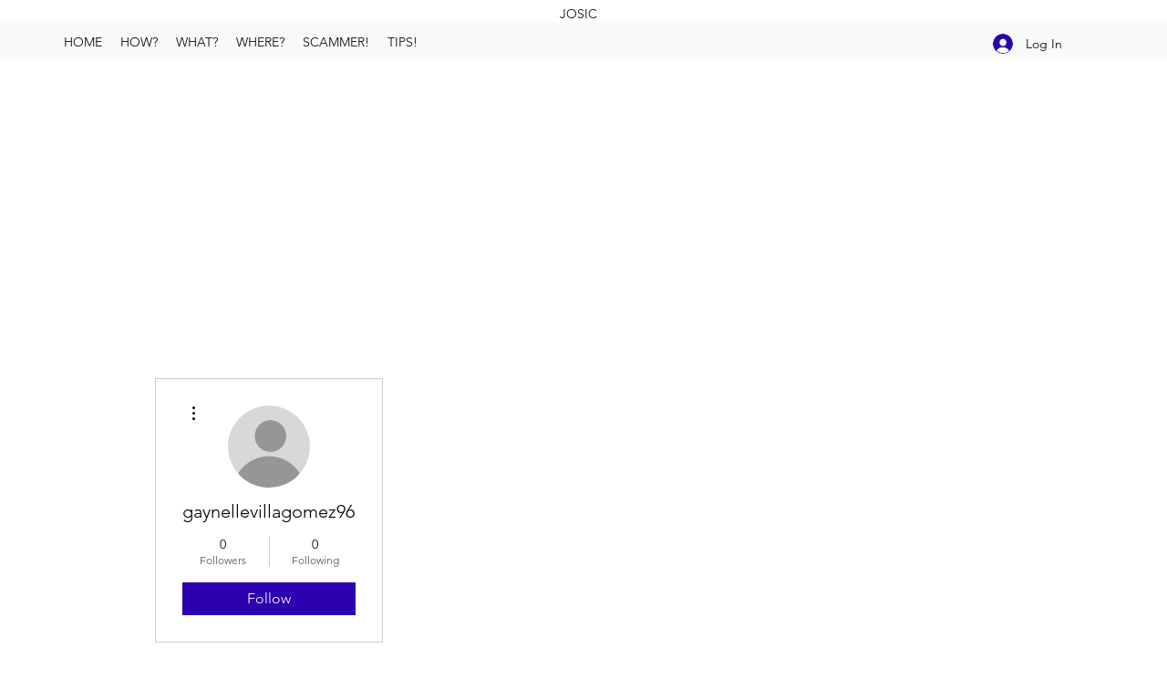

--- FILE ---
content_type: text/html; charset=utf-8
request_url: https://www.google.com/recaptcha/api2/aframe
body_size: 267
content:
<!DOCTYPE HTML><html><head><meta http-equiv="content-type" content="text/html; charset=UTF-8"></head><body><script nonce="Vo0vXRyby8eb5yGNABKgyA">/** Anti-fraud and anti-abuse applications only. See google.com/recaptcha */ try{var clients={'sodar':'https://pagead2.googlesyndication.com/pagead/sodar?'};window.addEventListener("message",function(a){try{if(a.source===window.parent){var b=JSON.parse(a.data);var c=clients[b['id']];if(c){var d=document.createElement('img');d.src=c+b['params']+'&rc='+(localStorage.getItem("rc::a")?sessionStorage.getItem("rc::b"):"");window.document.body.appendChild(d);sessionStorage.setItem("rc::e",parseInt(sessionStorage.getItem("rc::e")||0)+1);localStorage.setItem("rc::h",'1769147799395');}}}catch(b){}});window.parent.postMessage("_grecaptcha_ready", "*");}catch(b){}</script></body></html>